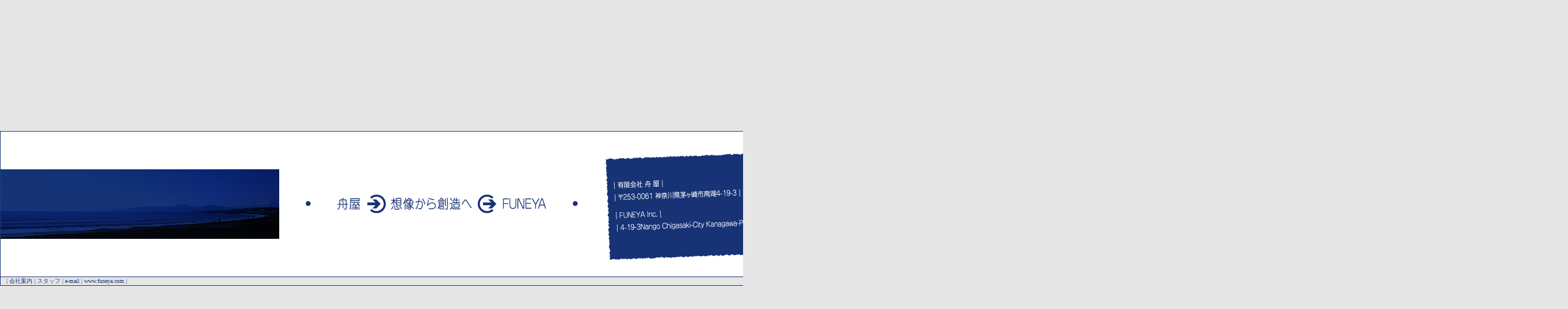

--- FILE ---
content_type: text/html
request_url: http://funeya.com/company.html
body_size: 1710
content:
<html>
<head>
<title>舟屋</title>
<meta http-equiv="Content-Type" content="text/html; charset=Shift_JIS">
<meta name="Keywords" content="ホームページ制作,デザイン制作,イラスト制作,写真撮影,ハワイアンジュエリー,ホームページ,デザイン,イラスト" />
<meta name="Description" content="― ホームページ・デザイン・イラスト制作から写真撮影まで ―　有限会社舟屋" />
<style><!--
<!--a:hover { color: #33c1ff }-->
</style>
<style type="text/css">
A:link, A:visited, A:active { text-decoration:none }
p {  font-size: 12px}
.font11px {  font-size: 10px}
.font12px {  font-size: 12px; line-height: 13px}
.font12pxc {  font-size: 12px}
</style>
</head>
<body bgcolor="#E6E6E6" leftmargin="0" topmargin="0" marginwidth="0" marginheight="0" text="#173376" link="#173376" vlink="#173376" alink="#173376">
<table width="100%" border="0" cellspacing="0" cellpadding="0" align="center" height="100%">
  <tr> 
    <td align="center" valign="middle" height="20%">　 </td>
  </tr>
  <tr>
    <td align="center" valign="middle" width="100%" height="60%">
      <table width="100%" border="0" cellspacing="0" cellpadding="0" height="260" bgcolor="#173376">
        <tr> 
          <td align="center" valign="middle"> 
            <table width="100%" border="0" cellspacing="1" cellpadding="0" height="260">
              <tr> 
                <td height="250" align="left" valign="middle" bgcolor="#FFFFFF">
                  <table width="100%" border="0" cellspacing="0" cellpadding="0" height="230">
                    <tr> 
                      <td><a name="c_top"></a><img src="images/c_photo.jpg" width="480" height="120"></td>
                      <td><img src="images/dot.gif" width="100" height="10"></td>
                      <td><img src="images/c_copy.gif" width="360" height="35"></td>
                      <td><img src="images/dot.gif" width="100" height="10"></td>
                      <td><img src="images/c_ad.gif" width="462" height="196"></td>
                      <td><img src="images/dot.gif" width="100" height="10"></td>
                      <td align="left" valign="middle" class="font11px" nowrap> 
                        ～業務内容～<br>
                        |・コンピュータグラフィックの企画、制作 |<br>
                        |・コンピュータ及びサーバーの企画、設計 |<br>
                        |・コンピュータ教室 |<br>
                        |・デザイン、イラストの制作 |<br>
                        |・インターネットホームページの企画、制作、運用管理 |<br>
                        |・インターネットのアクセスサービス |<br>
                        |・インターネットを使った通信販売、各種情報提供 |<br>
                        |・輸出入手続きの事務代行 |<br>
                        |・被服、履物、おもちゃ、運動用具、運動用特殊衣服、運動用特殊靴、雑誌、 |<br>
                        |・はがき、書籍、書画、文房具類、宝石、貴金属、装飾品、時計の輸入販売 |<br>
                        |・不動産の売買、賃貸、管理及び仲介 |<br>
                        |・飲食店の経営、企画 |<br>
                        |・介護保険法による居宅介護支援及び痴呆対応型共同生活介護。介護用品、福祉用品の販売 |<br>
                        |・古物品の輸出入、販売 |<br>
                        |・各種写真撮影 |</td>
                      <td><img src="images/dot.gif" width="100" height="10"></td>
                      <td><a href="#c_top"><img src="images/back.gif" width="100" height="10" border="0"></a></td>
                      <td><img src="images/c_photo02.jpg" width="480" height="120"></td>
                    </tr>
                  </table>
                </td>
              </tr>
              <tr> 
                <td height="10" align="left" valign="middle" bgcolor="#E6E6E6">
<table width="100%" border="0" cellspacing="0" cellpadding="0" height="10">
                    <tr> 
                      <td nowrap align="left"><span class="font11px">　| 会社案内 | 
                        <a href="staff.html">スタッフ</a> |<a href="mailto:info@funeya.com"> 
                        e-mail</a> | <a href="index.html">www.funeya.com</a> |</span> 
                        <span class="font11px"> </span></td>
                      <td nowrap align="right"><span class="font11px">Copyright 
                        �2003 funeya inc. All rights reserved.　</span></td>
                    </tr>
                  </table>
                  
                </td>
              </tr>
            </table>
          </td>
        </tr>
      </table>
    </td>
  </tr>
  <tr>
    <td align="right" valign="middle" height="20%"> 
      <table width="30%" border="0" cellspacing="0" cellpadding="0">
        <tr>
          <td align="right" valign="bottom"><a href="http://www.funeya.com/the-third/" target="_blank"><img src="images/sandaime_logo.gif" width="52" height="52" border="0"></a><a href="http://www.alohamoon.com"><img src="images/alohamoon_logo.gif" width="160" height="40" border="0"></a></td>
        </tr>
      </table>
      
    </td>
  </tr>
</table>

</html>